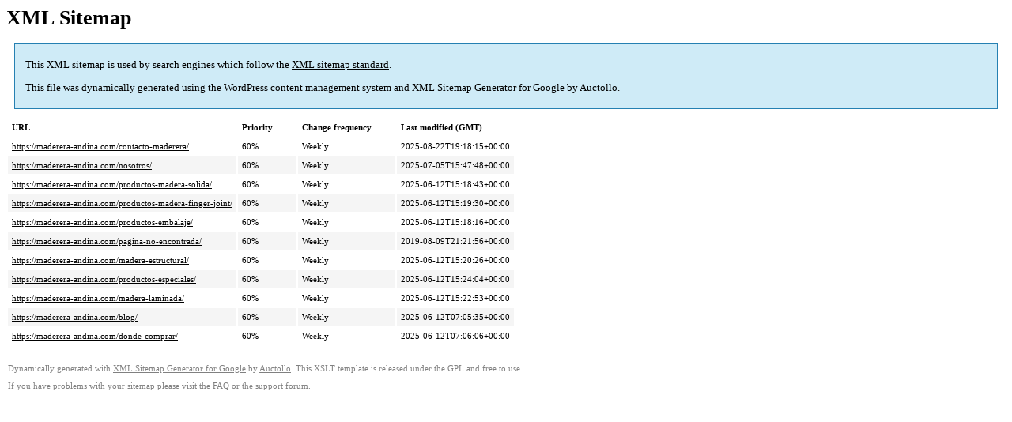

--- FILE ---
content_type: text/xml; charset=utf-8
request_url: https://maderera-andina.com/page-sitemap.html
body_size: 596
content:
<?xml version='1.0' encoding='UTF-8'?><?xml-stylesheet type='text/xsl' href='https://maderera-andina.com/wp-content/plugins/google-sitemap-generator/sitemap.xsl'?><!-- sitemap-generator-url='http://www.arnebrachhold.de' sitemap-generator-version='4.1.22' -->
<!-- generated-on='18 January, 2026 12:27 am' -->
<urlset xmlns:xsi='http://www.w3.org/2001/XMLSchema-instance' xsi:schemaLocation='http://www.sitemaps.org/schemas/sitemap/0.9 http://www.sitemaps.org/schemas/sitemap/0.9/sitemap.xsd' xmlns='http://www.sitemaps.org/schemas/sitemap/0.9'>	<url>
		<loc>https://maderera-andina.com/contacto-maderera/</loc>
		<lastmod>2025-08-22T19:18:15+00:00</lastmod>
		<changefreq>weekly</changefreq>
		<priority>0.6</priority>
	</url>
	<url>
		<loc>https://maderera-andina.com/nosotros/</loc>
		<lastmod>2025-07-05T15:47:48+00:00</lastmod>
		<changefreq>weekly</changefreq>
		<priority>0.6</priority>
	</url>
	<url>
		<loc>https://maderera-andina.com/productos-madera-solida/</loc>
		<lastmod>2025-06-12T15:18:43+00:00</lastmod>
		<changefreq>weekly</changefreq>
		<priority>0.6</priority>
	</url>
	<url>
		<loc>https://maderera-andina.com/productos-madera-finger-joint/</loc>
		<lastmod>2025-06-12T15:19:30+00:00</lastmod>
		<changefreq>weekly</changefreq>
		<priority>0.6</priority>
	</url>
	<url>
		<loc>https://maderera-andina.com/productos-embalaje/</loc>
		<lastmod>2025-06-12T15:18:16+00:00</lastmod>
		<changefreq>weekly</changefreq>
		<priority>0.6</priority>
	</url>
	<url>
		<loc>https://maderera-andina.com/pagina-no-encontrada/</loc>
		<lastmod>2019-08-09T21:21:56+00:00</lastmod>
		<changefreq>weekly</changefreq>
		<priority>0.6</priority>
	</url>
	<url>
		<loc>https://maderera-andina.com/madera-estructural/</loc>
		<lastmod>2025-06-12T15:20:26+00:00</lastmod>
		<changefreq>weekly</changefreq>
		<priority>0.6</priority>
	</url>
	<url>
		<loc>https://maderera-andina.com/productos-especiales/</loc>
		<lastmod>2025-06-12T15:24:04+00:00</lastmod>
		<changefreq>weekly</changefreq>
		<priority>0.6</priority>
	</url>
	<url>
		<loc>https://maderera-andina.com/madera-laminada/</loc>
		<lastmod>2025-06-12T15:22:53+00:00</lastmod>
		<changefreq>weekly</changefreq>
		<priority>0.6</priority>
	</url>
	<url>
		<loc>https://maderera-andina.com/blog/</loc>
		<lastmod>2025-06-12T07:05:35+00:00</lastmod>
		<changefreq>weekly</changefreq>
		<priority>0.6</priority>
	</url>
	<url>
		<loc>https://maderera-andina.com/donde-comprar/</loc>
		<lastmod>2025-06-12T07:06:06+00:00</lastmod>
		<changefreq>weekly</changefreq>
		<priority>0.6</priority>
	</url>
</urlset><!-- Request ID: dd34d6278fd8ae9d067293f0ddb9a7aa; Queries for sitemap: 2; Total queries: 15; Seconds: 0.01; Memory for sitemap: 1KB; Total memory: 4.53125MB -->
